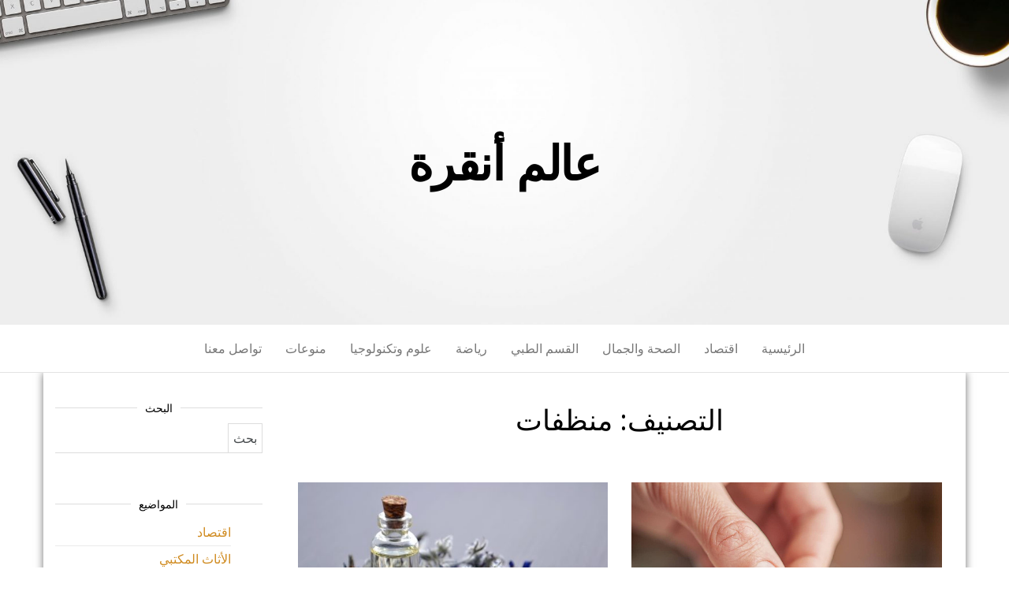

--- FILE ---
content_type: text/html; charset=UTF-8
request_url: https://ankarayuva.com/category/%D9%85%D9%86%D8%B8%D9%81%D8%A7%D8%AA/
body_size: 8678
content:
<!DOCTYPE html>
<html dir="rtl" lang="ar">
	<head>
		<meta http-equiv="content-type" content="text/html; charset=UTF-8"/>
		<meta http-equiv="X-UA-Compatible" content="IE=edge">
		<meta name="viewport" content="width=device-width, initial-scale=1">
		<link rel="pingback" href="https://ankarayuva.com/xmlrpc.php"/>
		<title>منظفات &#8211; عالم أنقرة</title>
<meta name='robots' content='max-image-preview:large'/>
<link rel='dns-prefetch' href='//fonts.googleapis.com'/>
<link rel="alternate" type="application/rss+xml" title="عالم أنقرة &laquo; الخلاصة" href="https://ankarayuva.com/feed/"/>
<link rel="alternate" type="application/rss+xml" title="عالم أنقرة &laquo; خلاصة التعليقات" href="https://ankarayuva.com/comments/feed/"/>
<link rel="alternate" type="application/rss+xml" title="عالم أنقرة &laquo; منظفات خلاصة التصنيف" href="https://ankarayuva.com/category/%d9%85%d9%86%d8%b8%d9%81%d8%a7%d8%aa/feed/"/>
<script type="text/javascript">window._wpemojiSettings={"baseUrl":"https:\/\/s.w.org\/images\/core\/emoji\/14.0.0\/72x72\/","ext":".png","svgUrl":"https:\/\/s.w.org\/images\/core\/emoji\/14.0.0\/svg\/","svgExt":".svg","source":{"concatemoji":"https:\/\/ankarayuva.com\/wp-includes\/js\/wp-emoji-release.min.js?ver=6.2.8"}};!function(e,a,t){var n,r,o,i=a.createElement("canvas"),p=i.getContext&&i.getContext("2d");function s(e,t){p.clearRect(0,0,i.width,i.height),p.fillText(e,0,0);e=i.toDataURL();return p.clearRect(0,0,i.width,i.height),p.fillText(t,0,0),e===i.toDataURL()}function c(e){var t=a.createElement("script");t.src=e,t.defer=t.type="text/javascript",a.getElementsByTagName("head")[0].appendChild(t)}for(o=Array("flag","emoji"),t.supports={everything:!0,everythingExceptFlag:!0},r=0;r<o.length;r++)t.supports[o[r]]=function(e){if(p&&p.fillText)switch(p.textBaseline="top",p.font="600 32px Arial",e){case"flag":return s("\ud83c\udff3\ufe0f\u200d\u26a7\ufe0f","\ud83c\udff3\ufe0f\u200b\u26a7\ufe0f")?!1:!s("\ud83c\uddfa\ud83c\uddf3","\ud83c\uddfa\u200b\ud83c\uddf3")&&!s("\ud83c\udff4\udb40\udc67\udb40\udc62\udb40\udc65\udb40\udc6e\udb40\udc67\udb40\udc7f","\ud83c\udff4\u200b\udb40\udc67\u200b\udb40\udc62\u200b\udb40\udc65\u200b\udb40\udc6e\u200b\udb40\udc67\u200b\udb40\udc7f");case"emoji":return!s("\ud83e\udef1\ud83c\udffb\u200d\ud83e\udef2\ud83c\udfff","\ud83e\udef1\ud83c\udffb\u200b\ud83e\udef2\ud83c\udfff")}return!1}(o[r]),t.supports.everything=t.supports.everything&&t.supports[o[r]],"flag"!==o[r]&&(t.supports.everythingExceptFlag=t.supports.everythingExceptFlag&&t.supports[o[r]]);t.supports.everythingExceptFlag=t.supports.everythingExceptFlag&&!t.supports.flag,t.DOMReady=!1,t.readyCallback=function(){t.DOMReady=!0},t.supports.everything||(n=function(){t.readyCallback()},a.addEventListener?(a.addEventListener("DOMContentLoaded",n,!1),e.addEventListener("load",n,!1)):(e.attachEvent("onload",n),a.attachEvent("onreadystatechange",function(){"complete"===a.readyState&&t.readyCallback()})),(e=t.source||{}).concatemoji?c(e.concatemoji):e.wpemoji&&e.twemoji&&(c(e.twemoji),c(e.wpemoji)))}(window,document,window._wpemojiSettings);</script>
<style type="text/css">img.wp-smiley,img.emoji{display:inline!important;border:none!important;box-shadow:none!important;height:1em!important;width:1em!important;margin:0 .07em!important;vertical-align:-.1em!important;background:none!important;padding:0!important}</style>
	<link rel='stylesheet' id='wp-block-library-rtl-css' href='https://ankarayuva.com/wp-includes/css/dist/block-library/style-rtl.min.css?ver=6.2.8' type='text/css' media='all'/>
<link rel='stylesheet' id='wpzoom-social-icons-block-style-css' href='https://ankarayuva.com/wp-content/plugins/social-icons-widget-by-wpzoom/block/dist/style-wpzoom-social-icons.css?ver=4.5.6' type='text/css' media='all'/>
<link rel='stylesheet' id='classic-theme-styles-css' href='https://ankarayuva.com/wp-includes/css/classic-themes.min.css?ver=6.2.8' type='text/css' media='all'/>
<style id='global-styles-inline-css' type='text/css'>body{--wp--preset--color--black:#000;--wp--preset--color--cyan-bluish-gray:#abb8c3;--wp--preset--color--white:#fff;--wp--preset--color--pale-pink:#f78da7;--wp--preset--color--vivid-red:#cf2e2e;--wp--preset--color--luminous-vivid-orange:#ff6900;--wp--preset--color--luminous-vivid-amber:#fcb900;--wp--preset--color--light-green-cyan:#7bdcb5;--wp--preset--color--vivid-green-cyan:#00d084;--wp--preset--color--pale-cyan-blue:#8ed1fc;--wp--preset--color--vivid-cyan-blue:#0693e3;--wp--preset--color--vivid-purple:#9b51e0;--wp--preset--gradient--vivid-cyan-blue-to-vivid-purple:linear-gradient(135deg,rgba(6,147,227,1) 0%,#9b51e0 100%);--wp--preset--gradient--light-green-cyan-to-vivid-green-cyan:linear-gradient(135deg,#7adcb4 0%,#00d082 100%);--wp--preset--gradient--luminous-vivid-amber-to-luminous-vivid-orange:linear-gradient(135deg,rgba(252,185,0,1) 0%,rgba(255,105,0,1) 100%);--wp--preset--gradient--luminous-vivid-orange-to-vivid-red:linear-gradient(135deg,rgba(255,105,0,1) 0%,#cf2e2e 100%);--wp--preset--gradient--very-light-gray-to-cyan-bluish-gray:linear-gradient(135deg,#eee 0%,#a9b8c3 100%);--wp--preset--gradient--cool-to-warm-spectrum:linear-gradient(135deg,#4aeadc 0%,#9778d1 20%,#cf2aba 40%,#ee2c82 60%,#fb6962 80%,#fef84c 100%);--wp--preset--gradient--blush-light-purple:linear-gradient(135deg,#ffceec 0%,#9896f0 100%);--wp--preset--gradient--blush-bordeaux:linear-gradient(135deg,#fecda5 0%,#fe2d2d 50%,#6b003e 100%);--wp--preset--gradient--luminous-dusk:linear-gradient(135deg,#ffcb70 0%,#c751c0 50%,#4158d0 100%);--wp--preset--gradient--pale-ocean:linear-gradient(135deg,#fff5cb 0%,#b6e3d4 50%,#33a7b5 100%);--wp--preset--gradient--electric-grass:linear-gradient(135deg,#caf880 0%,#71ce7e 100%);--wp--preset--gradient--midnight:linear-gradient(135deg,#020381 0%,#2874fc 100%);--wp--preset--duotone--dark-grayscale:url(#wp-duotone-dark-grayscale);--wp--preset--duotone--grayscale:url(#wp-duotone-grayscale);--wp--preset--duotone--purple-yellow:url(#wp-duotone-purple-yellow);--wp--preset--duotone--blue-red:url(#wp-duotone-blue-red);--wp--preset--duotone--midnight:url(#wp-duotone-midnight);--wp--preset--duotone--magenta-yellow:url(#wp-duotone-magenta-yellow);--wp--preset--duotone--purple-green:url(#wp-duotone-purple-green);--wp--preset--duotone--blue-orange:url(#wp-duotone-blue-orange);--wp--preset--font-size--small:13px;--wp--preset--font-size--medium:20px;--wp--preset--font-size--large:36px;--wp--preset--font-size--x-large:42px;--wp--preset--spacing--20:.44rem;--wp--preset--spacing--30:.67rem;--wp--preset--spacing--40:1rem;--wp--preset--spacing--50:1.5rem;--wp--preset--spacing--60:2.25rem;--wp--preset--spacing--70:3.38rem;--wp--preset--spacing--80:5.06rem;--wp--preset--shadow--natural:6px 6px 9px rgba(0,0,0,.2);--wp--preset--shadow--deep:12px 12px 50px rgba(0,0,0,.4);--wp--preset--shadow--sharp:6px 6px 0 rgba(0,0,0,.2);--wp--preset--shadow--outlined:6px 6px 0 -3px rgba(255,255,255,1) , 6px 6px rgba(0,0,0,1);--wp--preset--shadow--crisp:6px 6px 0 rgba(0,0,0,1)}:where(.is-layout-flex){gap:.5em}body .is-layout-flow>.alignleft{float:left;margin-inline-start:0;margin-inline-end:2em}body .is-layout-flow>.alignright{float:right;margin-inline-start:2em;margin-inline-end:0}body .is-layout-flow>.aligncenter{margin-left:auto!important;margin-right:auto!important}body .is-layout-constrained>.alignleft{float:left;margin-inline-start:0;margin-inline-end:2em}body .is-layout-constrained>.alignright{float:right;margin-inline-start:2em;margin-inline-end:0}body .is-layout-constrained>.aligncenter{margin-left:auto!important;margin-right:auto!important}body .is-layout-constrained > :where(:not(.alignleft):not(.alignright):not(.alignfull)){max-width:var(--wp--style--global--content-size);margin-left:auto!important;margin-right:auto!important}body .is-layout-constrained>.alignwide{max-width:var(--wp--style--global--wide-size)}body .is-layout-flex{display:flex}body .is-layout-flex{flex-wrap:wrap;align-items:center}body .is-layout-flex>*{margin:0}:where(.wp-block-columns.is-layout-flex){gap:2em}.has-black-color{color:var(--wp--preset--color--black)!important}.has-cyan-bluish-gray-color{color:var(--wp--preset--color--cyan-bluish-gray)!important}.has-white-color{color:var(--wp--preset--color--white)!important}.has-pale-pink-color{color:var(--wp--preset--color--pale-pink)!important}.has-vivid-red-color{color:var(--wp--preset--color--vivid-red)!important}.has-luminous-vivid-orange-color{color:var(--wp--preset--color--luminous-vivid-orange)!important}.has-luminous-vivid-amber-color{color:var(--wp--preset--color--luminous-vivid-amber)!important}.has-light-green-cyan-color{color:var(--wp--preset--color--light-green-cyan)!important}.has-vivid-green-cyan-color{color:var(--wp--preset--color--vivid-green-cyan)!important}.has-pale-cyan-blue-color{color:var(--wp--preset--color--pale-cyan-blue)!important}.has-vivid-cyan-blue-color{color:var(--wp--preset--color--vivid-cyan-blue)!important}.has-vivid-purple-color{color:var(--wp--preset--color--vivid-purple)!important}.has-black-background-color{background-color:var(--wp--preset--color--black)!important}.has-cyan-bluish-gray-background-color{background-color:var(--wp--preset--color--cyan-bluish-gray)!important}.has-white-background-color{background-color:var(--wp--preset--color--white)!important}.has-pale-pink-background-color{background-color:var(--wp--preset--color--pale-pink)!important}.has-vivid-red-background-color{background-color:var(--wp--preset--color--vivid-red)!important}.has-luminous-vivid-orange-background-color{background-color:var(--wp--preset--color--luminous-vivid-orange)!important}.has-luminous-vivid-amber-background-color{background-color:var(--wp--preset--color--luminous-vivid-amber)!important}.has-light-green-cyan-background-color{background-color:var(--wp--preset--color--light-green-cyan)!important}.has-vivid-green-cyan-background-color{background-color:var(--wp--preset--color--vivid-green-cyan)!important}.has-pale-cyan-blue-background-color{background-color:var(--wp--preset--color--pale-cyan-blue)!important}.has-vivid-cyan-blue-background-color{background-color:var(--wp--preset--color--vivid-cyan-blue)!important}.has-vivid-purple-background-color{background-color:var(--wp--preset--color--vivid-purple)!important}.has-black-border-color{border-color:var(--wp--preset--color--black)!important}.has-cyan-bluish-gray-border-color{border-color:var(--wp--preset--color--cyan-bluish-gray)!important}.has-white-border-color{border-color:var(--wp--preset--color--white)!important}.has-pale-pink-border-color{border-color:var(--wp--preset--color--pale-pink)!important}.has-vivid-red-border-color{border-color:var(--wp--preset--color--vivid-red)!important}.has-luminous-vivid-orange-border-color{border-color:var(--wp--preset--color--luminous-vivid-orange)!important}.has-luminous-vivid-amber-border-color{border-color:var(--wp--preset--color--luminous-vivid-amber)!important}.has-light-green-cyan-border-color{border-color:var(--wp--preset--color--light-green-cyan)!important}.has-vivid-green-cyan-border-color{border-color:var(--wp--preset--color--vivid-green-cyan)!important}.has-pale-cyan-blue-border-color{border-color:var(--wp--preset--color--pale-cyan-blue)!important}.has-vivid-cyan-blue-border-color{border-color:var(--wp--preset--color--vivid-cyan-blue)!important}.has-vivid-purple-border-color{border-color:var(--wp--preset--color--vivid-purple)!important}.has-vivid-cyan-blue-to-vivid-purple-gradient-background{background:var(--wp--preset--gradient--vivid-cyan-blue-to-vivid-purple)!important}.has-light-green-cyan-to-vivid-green-cyan-gradient-background{background:var(--wp--preset--gradient--light-green-cyan-to-vivid-green-cyan)!important}.has-luminous-vivid-amber-to-luminous-vivid-orange-gradient-background{background:var(--wp--preset--gradient--luminous-vivid-amber-to-luminous-vivid-orange)!important}.has-luminous-vivid-orange-to-vivid-red-gradient-background{background:var(--wp--preset--gradient--luminous-vivid-orange-to-vivid-red)!important}.has-very-light-gray-to-cyan-bluish-gray-gradient-background{background:var(--wp--preset--gradient--very-light-gray-to-cyan-bluish-gray)!important}.has-cool-to-warm-spectrum-gradient-background{background:var(--wp--preset--gradient--cool-to-warm-spectrum)!important}.has-blush-light-purple-gradient-background{background:var(--wp--preset--gradient--blush-light-purple)!important}.has-blush-bordeaux-gradient-background{background:var(--wp--preset--gradient--blush-bordeaux)!important}.has-luminous-dusk-gradient-background{background:var(--wp--preset--gradient--luminous-dusk)!important}.has-pale-ocean-gradient-background{background:var(--wp--preset--gradient--pale-ocean)!important}.has-electric-grass-gradient-background{background:var(--wp--preset--gradient--electric-grass)!important}.has-midnight-gradient-background{background:var(--wp--preset--gradient--midnight)!important}.has-small-font-size{font-size:var(--wp--preset--font-size--small)!important}.has-medium-font-size{font-size:var(--wp--preset--font-size--medium)!important}.has-large-font-size{font-size:var(--wp--preset--font-size--large)!important}.has-x-large-font-size{font-size:var(--wp--preset--font-size--x-large)!important}.wp-block-navigation a:where(:not(.wp-element-button)){color:inherit}:where(.wp-block-columns.is-layout-flex){gap:2em}.wp-block-pullquote{font-size:1.5em;line-height:1.6}</style>
<link rel='stylesheet' id='dashicons-css' href='https://ankarayuva.com/wp-includes/css/dashicons.min.css?ver=6.2.8' type='text/css' media='all'/>
<link rel='stylesheet' id='admin-bar-rtl-css' href='https://ankarayuva.com/wp-includes/css/admin-bar-rtl.min.css?ver=6.2.8' type='text/css' media='all'/>
<style id='admin-bar-inline-css' type='text/css'>#p404RedirectChart .canvasjs-chart-credit{display:none!important}#p404RedirectChart canvas{border-radius:6px}.p404-redirect-adminbar-weekly-title{font-weight:bold;font-size:14px;color:#fff;margin-bottom:6px}#wpadminbar #wp-admin-bar-p404_free_top_button .ab-icon:before{content:"\f103";color:#dc3545;top:3px}#wp-admin-bar-p404_free_top_button .ab-item{min-width:80px!important;padding:0!important}.p404-redirect-adminbar-dropdown-wrap{min-width:0;padding:0;position:static!important}#wpadminbar #wp-admin-bar-p404_free_top_button_dropdown{position:static!important}#wpadminbar #wp-admin-bar-p404_free_top_button_dropdown .ab-item{padding:0!important;margin:0!important}.p404-redirect-dropdown-container{min-width:340px;padding:18px 18px 12px 18px;background:#23282d!important;color:#fff;border-radius:12px;box-shadow:0 8px 32px rgba(0,0,0,.25);margin-top:10px;position:relative!important;z-index:999999!important;display:block!important;border:1px solid #444}#wpadminbar #wp-admin-bar-p404_free_top_button .p404-redirect-dropdown-container{display:none!important}#wpadminbar #wp-admin-bar-p404_free_top_button:hover .p404-redirect-dropdown-container{display:block!important}#wpadminbar #wp-admin-bar-p404_free_top_button:hover #wp-admin-bar-p404_free_top_button_dropdown .p404-redirect-dropdown-container{display:block!important}.p404-redirect-card{background:#2c3338;border-radius:8px;padding:18px 18px 12px 18px;box-shadow:0 2px 8px rgba(0,0,0,.07);display:flex;flex-direction:column;align-items:flex-start;border:1px solid #444}.p404-redirect-btn{display:inline-block;background:#dc3545;color:#fff!important;font-weight:bold;padding:5px 22px;border-radius:8px;text-decoration:none;font-size:17px;transition:background .2s , box-shadow .2s;margin-top:8px;box-shadow:0 2px 8px rgba(220,53,69,.15);text-align:center;line-height:1.6}.p404-redirect-btn:hover{background:#c82333;color:#fff!important;box-shadow:0 4px 16px rgba(220,53,69,.25)}#wpadminbar .ab-top-menu>li:hover>.ab-item,#wpadminbar .ab-top-menu>li.hover>.ab-item{z-index:auto}#wpadminbar #wp-admin-bar-p404_free_top_button:hover>.ab-item{z-index:999998!important}</style>
<link rel='stylesheet' id='arabic-font-css-css' href='https://ankarayuva.com/wp-content/plugins/arabic-font/css/arabic-fonts.css' type='text/css' media='all'/>
<link rel='stylesheet' id='contact-form-7-css' href='https://ankarayuva.com/wp-content/plugins/contact-form-7/includes/css/styles.css?ver=5.8.7' type='text/css' media='all'/>
<link rel='stylesheet' id='contact-form-7-rtl-css' href='https://ankarayuva.com/wp-content/plugins/contact-form-7/includes/css/styles-rtl.css?ver=5.8.7' type='text/css' media='all'/>
<link rel='stylesheet' id='master-blog-fonts-css' href='https://fonts.googleapis.com/css?family=Open+Sans%3A300%2C400%2C700&#038;subset=latin-ext' type='text/css' media='all'/>
<link rel='stylesheet' id='bootstrap-css' href='https://ankarayuva.com/wp-content/themes/master-blog/css/bootstrap.css?ver=3.3.7' type='text/css' media='all'/>
<link rel='stylesheet' id='master-blog-stylesheet-css' href='https://ankarayuva.com/wp-content/themes/master-blog/style.css?ver=1.0.5' type='text/css' media='all'/>
<link rel='stylesheet' id='font-awesome-css' href='https://ankarayuva.com/wp-content/themes/master-blog/css/font-awesome.min.css?ver=4.7.0' type='text/css' media='all'/>
<noscript><link rel='stylesheet' id='dpsp-frontend-style-pro-css' href='https://ankarayuva.com/wp-content/plugins/social-pug/assets/dist/style-frontend-pro.css?ver=1.36.3' type='text/css' media='all'/>
</noscript><style id='dpsp-frontend-style-pro-inline-css' type='text/css'>@media screen and (max-width:720px ){.dpsp-content-wrapper.dpsp-hide-on-mobile,.dpsp-share-text.dpsp-hide-on-mobile{display:none}.dpsp-has-spacing .dpsp-networks-btns-wrapper li{margin:0 2% 10px 0}.dpsp-network-btn.dpsp-has-label:not(.dpsp-has-count) {max-height:40px;padding:0;justify-content:center}.dpsp-content-wrapper.dpsp-size-small .dpsp-network-btn.dpsp-has-label:not(.dpsp-has-count){max-height:32px}.dpsp-content-wrapper.dpsp-size-large .dpsp-network-btn.dpsp-has-label:not(.dpsp-has-count){max-height:46px}}</style>
<link rel='stylesheet' id='wpzoom-social-icons-socicon-css' href='https://ankarayuva.com/wp-content/plugins/social-icons-widget-by-wpzoom/assets/css/wpzoom-socicon.css?ver=1770110698' type='text/css' media='all'/>
<link rel='stylesheet' id='wpzoom-social-icons-genericons-css' href='https://ankarayuva.com/wp-content/plugins/social-icons-widget-by-wpzoom/assets/css/genericons.css?ver=1770110698' type='text/css' media='all'/>
<link rel='stylesheet' id='wpzoom-social-icons-academicons-css' href='https://ankarayuva.com/wp-content/plugins/social-icons-widget-by-wpzoom/assets/css/academicons.min.css?ver=1770110698' type='text/css' media='all'/>
<link rel='stylesheet' id='wpzoom-social-icons-font-awesome-3-css' href='https://ankarayuva.com/wp-content/plugins/social-icons-widget-by-wpzoom/assets/css/font-awesome-3.min.css?ver=1770110698' type='text/css' media='all'/>
<link rel='stylesheet' id='wpzoom-social-icons-styles-css' href='https://ankarayuva.com/wp-content/plugins/social-icons-widget-by-wpzoom/assets/css/wpzoom-social-icons-styles.css?ver=1770110698' type='text/css' media='all'/>
<link rel='preload' as='font' id='wpzoom-social-icons-font-academicons-woff2-css' href='https://ankarayuva.com/wp-content/plugins/social-icons-widget-by-wpzoom/assets/font/academicons.woff2?v=1.9.2' type='font/woff2' crossorigin />
<link rel='preload' as='font' id='wpzoom-social-icons-font-fontawesome-3-woff2-css' href='https://ankarayuva.com/wp-content/plugins/social-icons-widget-by-wpzoom/assets/font/fontawesome-webfont.woff2?v=4.7.0' type='font/woff2' crossorigin />
<link rel='preload' as='font' id='wpzoom-social-icons-font-genericons-woff-css' href='https://ankarayuva.com/wp-content/plugins/social-icons-widget-by-wpzoom/assets/font/Genericons.woff' type='font/woff' crossorigin />
<link rel='preload' as='font' id='wpzoom-social-icons-font-socicon-woff2-css' href='https://ankarayuva.com/wp-content/plugins/social-icons-widget-by-wpzoom/assets/font/socicon.woff2?v=4.5.6' type='font/woff2' crossorigin />
<script type='text/javascript' src='https://ankarayuva.com/wp-includes/js/jquery/jquery.min.js?ver=3.6.4' id='jquery-core-js'></script>
<script type='text/javascript' src='https://ankarayuva.com/wp-includes/js/jquery/jquery-migrate.min.js?ver=3.4.0' id='jquery-migrate-js'></script>
<link rel="https://api.w.org/" href="https://ankarayuva.com/wp-json/"/><link rel="alternate" type="application/json" href="https://ankarayuva.com/wp-json/wp/v2/categories/52"/><link rel="EditURI" type="application/rsd+xml" title="RSD" href="https://ankarayuva.com/xmlrpc.php?rsd"/>
<link rel="wlwmanifest" type="application/wlwmanifest+xml" href="https://ankarayuva.com/wp-includes/wlwmanifest.xml"/>
<link rel="stylesheet" href="https://ankarayuva.com/wp-content/themes/master-blog/rtl.css" type="text/css" media="screen"/><meta name="generator" content="WordPress 6.2.8"/>



<!-- Generated by Arabic Font -->
<style type='text/css'>{font-family: ;font-size:px;direction:rtl;line-height:px;text-align: }</style>


<meta name="hubbub-info" description="Hubbub 1.36.3">		<style type="text/css" id="wp-custom-css">@media (min-width:992px){article.news-item-content:nth-child(2n+2) {clear:both;padding-left:15px}article.news-item-content:nth-child(2n+3) {padding-right:15px}}.contact-form *{text-align:right}.contact-form input[type="submit"]{color:#d08c22;background-color:#1e1e1e;width:100%;border:0;padding:10px;text-align:center;box-shadow:none;font-weight:bold}.site-heading{padding:15% 15px}@media screen and (max-width:768px){h1.site-title a,.site-title a,h1.site-title,.site-title{font-size:42px}}</style>
			</head>
	<body data-rsssl=1 id="blog" class="rtl archive category category-52">
        <svg xmlns="http://www.w3.org/2000/svg" viewBox="0 0 0 0" width="0" height="0" focusable="false" role="none" style="visibility: hidden; position: absolute; left: -9999px; overflow: hidden;"><defs><filter id="wp-duotone-dark-grayscale"><feColorMatrix color-interpolation-filters="sRGB" type="matrix" values=" .299 .587 .114 0 0 .299 .587 .114 0 0 .299 .587 .114 0 0 .299 .587 .114 0 0 "/><feComponentTransfer color-interpolation-filters="sRGB"><feFuncR type="table" tableValues="0 0.49803921568627"/><feFuncG type="table" tableValues="0 0.49803921568627"/><feFuncB type="table" tableValues="0 0.49803921568627"/><feFuncA type="table" tableValues="1 1"/></feComponentTransfer><feComposite in2="SourceGraphic" operator="in"/></filter></defs></svg><svg xmlns="http://www.w3.org/2000/svg" viewBox="0 0 0 0" width="0" height="0" focusable="false" role="none" style="visibility: hidden; position: absolute; left: -9999px; overflow: hidden;"><defs><filter id="wp-duotone-grayscale"><feColorMatrix color-interpolation-filters="sRGB" type="matrix" values=" .299 .587 .114 0 0 .299 .587 .114 0 0 .299 .587 .114 0 0 .299 .587 .114 0 0 "/><feComponentTransfer color-interpolation-filters="sRGB"><feFuncR type="table" tableValues="0 1"/><feFuncG type="table" tableValues="0 1"/><feFuncB type="table" tableValues="0 1"/><feFuncA type="table" tableValues="1 1"/></feComponentTransfer><feComposite in2="SourceGraphic" operator="in"/></filter></defs></svg><svg xmlns="http://www.w3.org/2000/svg" viewBox="0 0 0 0" width="0" height="0" focusable="false" role="none" style="visibility: hidden; position: absolute; left: -9999px; overflow: hidden;"><defs><filter id="wp-duotone-purple-yellow"><feColorMatrix color-interpolation-filters="sRGB" type="matrix" values=" .299 .587 .114 0 0 .299 .587 .114 0 0 .299 .587 .114 0 0 .299 .587 .114 0 0 "/><feComponentTransfer color-interpolation-filters="sRGB"><feFuncR type="table" tableValues="0.54901960784314 0.98823529411765"/><feFuncG type="table" tableValues="0 1"/><feFuncB type="table" tableValues="0.71764705882353 0.25490196078431"/><feFuncA type="table" tableValues="1 1"/></feComponentTransfer><feComposite in2="SourceGraphic" operator="in"/></filter></defs></svg><svg xmlns="http://www.w3.org/2000/svg" viewBox="0 0 0 0" width="0" height="0" focusable="false" role="none" style="visibility: hidden; position: absolute; left: -9999px; overflow: hidden;"><defs><filter id="wp-duotone-blue-red"><feColorMatrix color-interpolation-filters="sRGB" type="matrix" values=" .299 .587 .114 0 0 .299 .587 .114 0 0 .299 .587 .114 0 0 .299 .587 .114 0 0 "/><feComponentTransfer color-interpolation-filters="sRGB"><feFuncR type="table" tableValues="0 1"/><feFuncG type="table" tableValues="0 0.27843137254902"/><feFuncB type="table" tableValues="0.5921568627451 0.27843137254902"/><feFuncA type="table" tableValues="1 1"/></feComponentTransfer><feComposite in2="SourceGraphic" operator="in"/></filter></defs></svg><svg xmlns="http://www.w3.org/2000/svg" viewBox="0 0 0 0" width="0" height="0" focusable="false" role="none" style="visibility: hidden; position: absolute; left: -9999px; overflow: hidden;"><defs><filter id="wp-duotone-midnight"><feColorMatrix color-interpolation-filters="sRGB" type="matrix" values=" .299 .587 .114 0 0 .299 .587 .114 0 0 .299 .587 .114 0 0 .299 .587 .114 0 0 "/><feComponentTransfer color-interpolation-filters="sRGB"><feFuncR type="table" tableValues="0 0"/><feFuncG type="table" tableValues="0 0.64705882352941"/><feFuncB type="table" tableValues="0 1"/><feFuncA type="table" tableValues="1 1"/></feComponentTransfer><feComposite in2="SourceGraphic" operator="in"/></filter></defs></svg><svg xmlns="http://www.w3.org/2000/svg" viewBox="0 0 0 0" width="0" height="0" focusable="false" role="none" style="visibility: hidden; position: absolute; left: -9999px; overflow: hidden;"><defs><filter id="wp-duotone-magenta-yellow"><feColorMatrix color-interpolation-filters="sRGB" type="matrix" values=" .299 .587 .114 0 0 .299 .587 .114 0 0 .299 .587 .114 0 0 .299 .587 .114 0 0 "/><feComponentTransfer color-interpolation-filters="sRGB"><feFuncR type="table" tableValues="0.78039215686275 1"/><feFuncG type="table" tableValues="0 0.94901960784314"/><feFuncB type="table" tableValues="0.35294117647059 0.47058823529412"/><feFuncA type="table" tableValues="1 1"/></feComponentTransfer><feComposite in2="SourceGraphic" operator="in"/></filter></defs></svg><svg xmlns="http://www.w3.org/2000/svg" viewBox="0 0 0 0" width="0" height="0" focusable="false" role="none" style="visibility: hidden; position: absolute; left: -9999px; overflow: hidden;"><defs><filter id="wp-duotone-purple-green"><feColorMatrix color-interpolation-filters="sRGB" type="matrix" values=" .299 .587 .114 0 0 .299 .587 .114 0 0 .299 .587 .114 0 0 .299 .587 .114 0 0 "/><feComponentTransfer color-interpolation-filters="sRGB"><feFuncR type="table" tableValues="0.65098039215686 0.40392156862745"/><feFuncG type="table" tableValues="0 1"/><feFuncB type="table" tableValues="0.44705882352941 0.4"/><feFuncA type="table" tableValues="1 1"/></feComponentTransfer><feComposite in2="SourceGraphic" operator="in"/></filter></defs></svg><svg xmlns="http://www.w3.org/2000/svg" viewBox="0 0 0 0" width="0" height="0" focusable="false" role="none" style="visibility: hidden; position: absolute; left: -9999px; overflow: hidden;"><defs><filter id="wp-duotone-blue-orange"><feColorMatrix color-interpolation-filters="sRGB" type="matrix" values=" .299 .587 .114 0 0 .299 .587 .114 0 0 .299 .587 .114 0 0 .299 .587 .114 0 0 "/><feComponentTransfer color-interpolation-filters="sRGB"><feFuncR type="table" tableValues="0.098039215686275 1"/><feFuncG type="table" tableValues="0 0.66274509803922"/><feFuncB type="table" tableValues="0.84705882352941 0.41960784313725"/><feFuncA type="table" tableValues="1 1"/></feComponentTransfer><feComposite in2="SourceGraphic" operator="in"/></filter></defs></svg>		<div class="site-header container-fluid" style="background-image: url(https://ankarayuva.com/wp-content/uploads/2017/07/cropped-uncode-default-back.jpeg)">
	<div class="custom-header container">
			<div class="site-heading text-center">
        				<div class="site-branding-logo">
									</div>
				<div class="site-branding-text">
											<p class="site-title"><a href="https://ankarayuva.com/" rel="home">عالم أنقرة</a></p>
					
									</div><!-- .site-branding-text -->
        			</div>
	</div>
</div>
 
<div class="main-menu">
	<nav id="site-navigation" class="navbar navbar-default navbar-center">     
		<div class="container">   
			<div class="navbar-header">
									<div id="main-menu-panel" class="open-panel" data-panel="main-menu-panel">
						<span></span>
						<span></span>
						<span></span>
					</div>
							</div>
			<div class="menu-container"><ul id="menu-main-menu" class="nav navbar-nav"><li id="menu-item-213" class="menu-item menu-item-type-custom menu-item-object-custom menu-item-home menu-item-213"><a title="الرئيسية" href="https://ankarayuva.com">الرئيسية</a></li>
<li id="menu-item-199" class="menu-item menu-item-type-taxonomy menu-item-object-category menu-item-199"><a title="اقتصاد" href="https://ankarayuva.com/category/business/">اقتصاد</a></li>
<li id="menu-item-202" class="menu-item menu-item-type-taxonomy menu-item-object-category menu-item-202"><a title="الصحة والجمال" href="https://ankarayuva.com/category/beauty/">الصحة والجمال</a></li>
<li id="menu-item-206" class="menu-item menu-item-type-taxonomy menu-item-object-category menu-item-206"><a title="القسم الطبي" href="https://ankarayuva.com/category/%d8%a7%d9%84%d9%82%d8%b3%d9%85-%d8%a7%d9%84%d8%b7%d8%a8%d9%8a/">القسم الطبي</a></li>
<li id="menu-item-207" class="menu-item menu-item-type-taxonomy menu-item-object-category menu-item-207"><a title="رياضة" href="https://ankarayuva.com/category/sports/">رياضة</a></li>
<li id="menu-item-208" class="menu-item menu-item-type-taxonomy menu-item-object-category menu-item-208"><a title="علوم وتكنولوجيا" href="https://ankarayuva.com/category/technology/">علوم وتكنولوجيا</a></li>
<li id="menu-item-209" class="menu-item menu-item-type-taxonomy menu-item-object-category menu-item-209"><a title="منوعات" href="https://ankarayuva.com/category/varieties/">منوعات</a></li>
<li id="menu-item-222" class="menu-item menu-item-type-post_type menu-item-object-page menu-item-222"><a title="تواصل معنا" href="https://ankarayuva.com/%d8%aa%d9%88%d8%a7%d8%b5%d9%84-%d9%85%d8%b9%d9%86%d8%a7/">تواصل معنا</a></li>
</ul></div>		</div>
			</nav> 
</div>
 

<div class="container main-container" role="main">
	<div class="page-area">
		
<!-- start content container -->
<div class="row">

	<div class="col-md-9">
					<header class="archive-page-header text-center">
				<h1 class="page-title">التصنيف: <span>منظفات</span></h1>			</header><!-- .page-header -->
				<article class="news-item-content col-md-6">
	<div class="post-584 post type-post status-publish format-standard has-post-thumbnail hentry category-52">                    
		<div class="news-item text-center">
			<div class="news-text-wrap">
							<div class="news-thumb ">
				<a href="https://ankarayuva.com/%d9%85%d9%88%d8%a7%d8%b5%d9%81%d8%a7%d8%aa-%d9%85%d9%86%d8%a7%d8%af%d9%8a%d9%84-%d8%a7%d9%84%d9%88%d8%ac%d9%87-%d8%a7%d9%84%d8%b5%d8%ad%d9%8a%d8%a9-%d8%af%d9%84%d9%8a%d9%84%d9%83-%d9%84%d8%a7%d8%ae/" title="مواصفات مناديل الوجه الصحية: دليلك لاختيار الأنسب لبشرتك">
					<img src="https://ankarayuva.com/wp-content/uploads/2025/04/pngtree-a-woman-holding-a-package-box-with-carefully-selected-wet-wipes-inside-along-with-a-packet-of-wet-wipes-in-her-hand-photo-image_30681976.jpg" alt="مواصفات مناديل الوجه الصحية: دليلك لاختيار الأنسب لبشرتك"/>
				</a>
			</div><!-- .news-thumb -->	
		            	<span class="posted-date">
		أبريل 16, 2025	</span>
	<span class="comments-meta">
		Off		<i class="fa fa-comments-o"></i>
	</span>
							<span class="author-meta">
							<span class="author-meta-by">By</span>
							<a href="https://ankarayuva.com/author/ideogramuseo/">
								عالم أنقرة							</a>
						</span>	
						<h2>
							<a href="https://ankarayuva.com/%d9%85%d9%88%d8%a7%d8%b5%d9%81%d8%a7%d8%aa-%d9%85%d9%86%d8%a7%d8%af%d9%8a%d9%84-%d8%a7%d9%84%d9%88%d8%ac%d9%87-%d8%a7%d9%84%d8%b5%d8%ad%d9%8a%d8%a9-%d8%af%d9%84%d9%8a%d9%84%d9%83-%d9%84%d8%a7%d8%ae/">
								مواصفات مناديل الوجه الصحية: دليلك لاختيار الأنسب لبشرتك							</a>
						</h2>
						<div class="cat-links"><a href="https://ankarayuva.com/category/%d9%85%d9%86%d8%b8%d9%81%d8%a7%d8%aa/">منظفات</a></div>            						
						<div class="post-excerpt">
							<p>مناديل الوجه أصبحت جزءًا لا يتجزأ من روتين العناية الشخصية للكثيرين، سواء كانت تستخدم لإزالة المكياج، تنظيف البشرة، أو لتخفيف&hellip;</p>
						</div><!-- .post-excerpt -->
            <div class="read-more-button">
    					<a href="https://ankarayuva.com/%d9%85%d9%88%d8%a7%d8%b5%d9%81%d8%a7%d8%aa-%d9%85%d9%86%d8%a7%d8%af%d9%8a%d9%84-%d8%a7%d9%84%d9%88%d8%ac%d9%87-%d8%a7%d9%84%d8%b5%d8%ad%d9%8a%d8%a9-%d8%af%d9%84%d9%8a%d9%84%d9%83-%d9%84%d8%a7%d8%ae/">
    						Read More    					</a>
    					</h2>
    				</div><!-- .read-more-button -->
				</div>
			</div><!-- .news-item -->
   </div>   
</article>
<article class="news-item-content col-md-6">
	<div class="post-502 post type-post status-publish format-standard has-post-thumbnail hentry category-52">                    
		<div class="news-item text-center">
			<div class="news-text-wrap">
							<div class="news-thumb ">
				<a href="https://ankarayuva.com/%d8%a3%d9%82%d9%88%d9%89-%d8%a7%d9%84%d8%b2%d9%8a%d9%88%d8%aa-%d8%a7%d9%84%d8%b9%d8%b7%d8%b1%d9%8a%d8%a9/" title="أقوى الزيوت العطرية">
					<img src="https://ankarayuva.com/wp-content/uploads/2023/11/tbl_articles_article_21115_364235242bb-37c7-4992-8a47-c3059b13a48c-540x304.jpg" alt="أقوى الزيوت العطرية"/>
				</a>
			</div><!-- .news-thumb -->	
		            	<span class="posted-date">
		نوفمبر 1, 2023	</span>
	<span class="comments-meta">
		Off		<i class="fa fa-comments-o"></i>
	</span>
							<span class="author-meta">
							<span class="author-meta-by">By</span>
							<a href="https://ankarayuva.com/author/ideogramuseo/">
								عالم أنقرة							</a>
						</span>	
						<h2>
							<a href="https://ankarayuva.com/%d8%a3%d9%82%d9%88%d9%89-%d8%a7%d9%84%d8%b2%d9%8a%d9%88%d8%aa-%d8%a7%d9%84%d8%b9%d8%b7%d8%b1%d9%8a%d8%a9/">
								أقوى الزيوت العطرية							</a>
						</h2>
						<div class="cat-links"><a href="https://ankarayuva.com/category/%d9%85%d9%86%d8%b8%d9%81%d8%a7%d8%aa/">منظفات</a></div>            						
						<div class="post-excerpt">
							<p>هل تعاني من صعوبة في اختيار معطر الجو الأنسب لمنزلك؟ هل سبق أن قمت بتجربة الزيوت العطرية لتعطير جو منزلك&hellip;</p>
						</div><!-- .post-excerpt -->
            <div class="read-more-button">
    					<a href="https://ankarayuva.com/%d8%a3%d9%82%d9%88%d9%89-%d8%a7%d9%84%d8%b2%d9%8a%d9%88%d8%aa-%d8%a7%d9%84%d8%b9%d8%b7%d8%b1%d9%8a%d8%a9/">
    						Read More    					</a>
    					</h2>
    				</div><!-- .read-more-button -->
				</div>
			</div><!-- .news-item -->
   </div>   
</article>

	</div>

		<aside id="sidebar" class="col-md-3">
    <div class="sidebar__inner">
		  <div id="search-2" class="widget widget_search"><div class="widget-title"><h3>البحث</h3></div><form role="search" method="get" id="searchform" class="searchform" action="https://ankarayuva.com/">
				<div>
					<label class="screen-reader-text" for="s">البحث عن:</label>
					<input type="text" value="" name="s" id="s"/>
					<input type="submit" id="searchsubmit" value="بحث"/>
				</div>
			</form></div><div id="categories-2" class="widget widget_categories"><div class="widget-title"><h3>المواضيع</h3></div>
			<ul>
					<li class="cat-item cat-item-7"><a href="https://ankarayuva.com/category/business/">اقتصاد</a>
</li>
	<li class="cat-item cat-item-42"><a href="https://ankarayuva.com/category/%d8%a7%d9%84%d8%a3%d8%ab%d8%a7%d8%ab-%d8%a7%d9%84%d9%85%d9%83%d8%aa%d8%a8%d9%8a/">الأثاث المكتبي</a>
</li>
	<li class="cat-item cat-item-48"><a href="https://ankarayuva.com/category/%d8%a7%d9%84%d8%aa%d8%b5%d9%85%d9%8a%d9%85-%d8%a7%d9%84%d8%af%d8%a7%d8%ae%d9%84%d9%8a-ar/">التصميم الداخلي</a>
</li>
	<li class="cat-item cat-item-50"><a href="https://ankarayuva.com/category/%d8%a7%d9%84%d8%aa%d8%b5%d9%85%d9%8a%d9%85-%d9%88-%d8%a7%d9%84%d8%af%d9%8a%d9%83%d9%88%d8%b1-ar/">التصميم و الديكور</a>
</li>
	<li class="cat-item cat-item-23"><a href="https://ankarayuva.com/category/%d8%a7%d9%84%d8%b3%d9%8a%d8%a7%d8%b1%d8%a7%d8%aa-%d8%a7%d9%84%d8%b1%d9%8a%d8%a7%d8%b6%d9%8a%d8%a9/">السيارات الرياضية</a>
</li>
	<li class="cat-item cat-item-1"><a href="https://ankarayuva.com/category/beauty/">الصحة والجمال</a>
</li>
	<li class="cat-item cat-item-25"><a href="https://ankarayuva.com/category/%d8%a7%d9%84%d8%b9%d9%82%d8%a7%d8%b1%d8%a7%d8%aa/">العقارات</a>
</li>
	<li class="cat-item cat-item-27"><a href="https://ankarayuva.com/category/%d8%a7%d9%84%d9%82%d8%b3%d9%85-%d8%a7%d9%84%d8%b7%d8%a8%d9%8a/">القسم الطبي</a>
</li>
	<li class="cat-item cat-item-46"><a href="https://ankarayuva.com/category/%d8%ae%d8%af%d9%85%d8%a7%d8%aa-%d8%a7%d9%84%d9%86%d9%82%d9%84-%d9%88-%d8%a7%d9%84%d8%b4%d8%ad%d9%86/">خدمات النقل و الشحن</a>
</li>
	<li class="cat-item cat-item-8"><a href="https://ankarayuva.com/category/sports/">رياضة</a>
</li>
	<li class="cat-item cat-item-10"><a href="https://ankarayuva.com/category/technology/">علوم وتكنولوجيا</a>
</li>
	<li class="cat-item cat-item-44"><a href="https://ankarayuva.com/category/%d9%85%d8%b3%d8%a7%d8%a6%d9%84-%d9%82%d8%a7%d9%86%d9%88%d9%86%d9%8a%d8%a9/">مسائل قانونية</a>
</li>
	<li class="cat-item cat-item-52 current-cat"><a aria-current="page" href="https://ankarayuva.com/category/%d9%85%d9%86%d8%b8%d9%81%d8%a7%d8%aa/">منظفات</a>
</li>
	<li class="cat-item cat-item-9"><a href="https://ankarayuva.com/category/varieties/">منوعات</a>
</li>
	<li class="cat-item cat-item-40"><a href="https://ankarayuva.com/category/%d9%88%d8%b5%d9%81%d8%a7%d8%aa-%d8%b7%d8%b9%d8%a7%d9%85/">وصفات طعام</a>
</li>
			</ul>

			</div>
		<div id="recent-posts-2" class="widget widget_recent_entries">
		<div class="widget-title"><h3>مقالات منوعة</h3></div>
		<ul>
											<li>
					<a href="https://ankarayuva.com/%d9%86%d9%85%d8%b7-%d8%a7%d9%84%d8%ad%d9%8a%d8%a7%d8%a9-%d8%a7%d9%84%d8%b5%d8%ad%d9%8a-%d9%8a%d8%a8%d8%af%d8%a3-%d9%85%d9%86-%d8%ad%d9%82%d9%8a%d8%a8%d8%a9-%d8%b7%d8%b9%d8%a7%d9%85%d9%83-%d9%83%d9%8a/">نمط الحياة الصحي يبدأ من حقيبة طعامك! كيف تختار الأدوات المناسبة؟</a>
									</li>
											<li>
					<a href="https://ankarayuva.com/%d9%85%d8%af%d9%8a%d9%86%d8%a9-%d8%a7%d9%84%d9%85%d9%84%d9%83-%d8%b3%d9%84%d9%85%d8%a7%d9%86-%d9%84%d9%84%d8%b7%d8%a7%d9%82%d8%a9-%d8%b3%d8%a8%d8%a7%d8%b1%d9%83-%d8%af%d9%84%d9%8a%d9%84%d9%83/">مدينة الملك سلمان للطاقة (سبارك): دليلك الشامل</a>
									</li>
											<li>
					<a href="https://ankarayuva.com/%d8%a3%d9%86%d9%88%d8%a7%d8%b9-%d8%a7%d9%84%d9%85%d8%b5%d8%a7%d8%b9%d8%af-%d8%a7%d9%84%d8%ad%d8%af%d9%8a%d8%ab%d8%a9-%d9%83%d9%8a%d9%81-%d8%aa%d8%ae%d8%aa%d8%a7%d8%b1-%d8%a7%d9%84%d9%85%d8%b5%d8%b9/">أنواع المصاعد الحديثة: كيف تختار المصعد المناسب لمنزلك أو مشروعك؟</a>
									</li>
											<li>
					<a href="https://ankarayuva.com/%d9%85%d9%88%d8%a7%d8%b5%d9%81%d8%a7%d8%aa-%d9%85%d9%86%d8%a7%d8%af%d9%8a%d9%84-%d8%a7%d9%84%d9%88%d8%ac%d9%87-%d8%a7%d9%84%d8%b5%d8%ad%d9%8a%d8%a9-%d8%af%d9%84%d9%8a%d9%84%d9%83-%d9%84%d8%a7%d8%ae/">مواصفات مناديل الوجه الصحية: دليلك لاختيار الأنسب لبشرتك</a>
									</li>
											<li>
					<a href="https://ankarayuva.com/%d8%aa%d8%b9%d8%b1%d9%81-%d8%b9%d9%84%d9%89-%d8%a3%d8%ad%d8%af%d8%ab-%d8%a3%d8%b4%d9%83%d8%a7%d9%84-%d8%ae%d8%b2%d8%a7%d9%86%d8%a9-%d9%85%d8%b7%d8%a8%d8%ae-%d8%b7%d9%88%d9%8a%d9%84%d8%a9/">تعرف على أحدث أشكال خزانة مطبخ طويلة</a>
									</li>
					</ul>

		</div>    </div>
	</aside>

</div>
<!-- end content container -->

</div><!-- end main-container -->
</div><!-- end page-area -->
 
<footer id="colophon" class="footer-credits container-fluid">
	<div class="container">
				<p class="footer-credits-text text-center">
			Proudly powered by <a href="https://wordpress.org/">WordPress</a>			<span class="sep"> | </span>
			Theme: <a href="http://headthemes.com/">Master Blog</a>		</p> 
		 
	</div>	
</footer>
 
<script type='text/javascript' src='https://ankarayuva.com/wp-content/plugins/contact-form-7/includes/swv/js/index.js?ver=5.8.7' id='swv-js'></script>
<script type='text/javascript' id='contact-form-7-js-extra'>//<![CDATA[
var wpcf7={"api":{"root":"https:\/\/ankarayuva.com\/wp-json\/","namespace":"contact-form-7\/v1"}};
//]]></script>
<script type='text/javascript' src='https://ankarayuva.com/wp-content/plugins/contact-form-7/includes/js/index.js?ver=5.8.7' id='contact-form-7-js'></script>
<script type='text/javascript' src='https://ankarayuva.com/wp-content/themes/master-blog/js/bootstrap.min.js?ver=3.3.7' id='bootstrap-js'></script>
<script type='text/javascript' src='https://ankarayuva.com/wp-content/themes/master-blog/js/customscript.js?ver=1.0.5' id='master-blog-theme-js-js'></script>
<script type='text/javascript' src='https://ankarayuva.com/wp-content/plugins/social-icons-widget-by-wpzoom/assets/js/social-icons-widget-frontend.js?ver=1770110698' id='zoom-social-icons-widget-frontend-js'></script>

</body>
</html>
